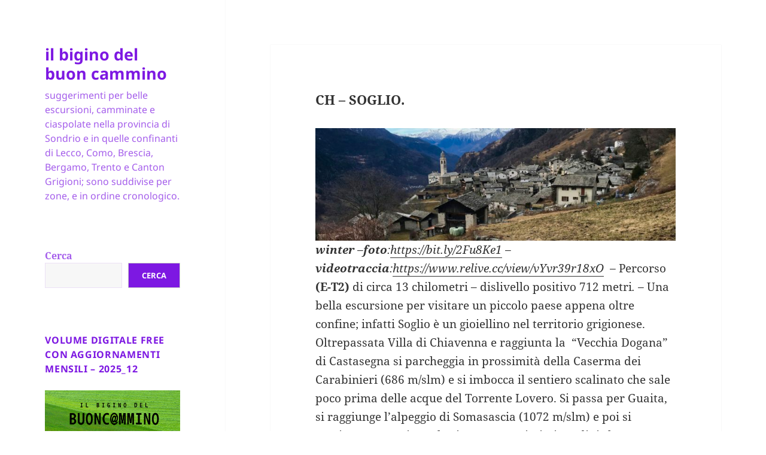

--- FILE ---
content_type: text/html; charset=UTF-8
request_url: https://giorgiogemmi.it/soglio-winter/
body_size: 19022
content:
<!DOCTYPE html>
<html dir="ltr" lang="it-IT" prefix="og: https://ogp.me/ns#" class="no-js">
<head>
	<meta charset="UTF-8">
	<meta name="viewport" content="width=device-width, initial-scale=1.0">
	<link rel="profile" href="https://gmpg.org/xfn/11">
	<link rel="pingback" href="https://giorgiogemmi.it/xmlrpc.php">
	<script>
(function(html){html.className = html.className.replace(/\bno-js\b/,'js')})(document.documentElement);
//# sourceURL=twentyfifteen_javascript_detection
</script>
<title>CH – SOGLIO. - il bigino del buon cammino</title>

		<!-- All in One SEO 4.9.2 - aioseo.com -->
	<meta name="description" content="winter -foto:https://bit.ly/2Fu8Ke1 -videotraccia:https://www.relive.cc/view/vYvr39r18xO - Percorso (E-T2) di circa 13 chilometri - dislivello positivo 712 metri. - Una bella escursione per visitare un piccolo paese appena oltre confine; infatti Soglio è un gioiellino nel territorio grigionese. Oltrepassata Villa di Chiavenna e raggiunta la &quot;Vecchia Dogana&quot; di Castasegna si parcheggia in prossimità della Caserma dei Carabinieri (686 m/slm) e" />
	<meta name="robots" content="max-image-preview:large" />
	<meta name="author" content="Giorgio Gemmi"/>
	<link rel="canonical" href="https://giorgiogemmi.it/soglio-winter/" />
	<meta name="generator" content="All in One SEO (AIOSEO) 4.9.2" />
		<meta property="og:locale" content="it_IT" />
		<meta property="og:site_name" content="il bigino del buon cammino - suggerimenti per belle escursioni, camminate e ciaspolate nella provincia di Sondrio e in quelle confinanti di Lecco, Como, Brescia, Bergamo, Trento e Canton Grigioni; sono suddivise per zone, e in ordine cronologico." />
		<meta property="og:type" content="article" />
		<meta property="og:title" content="CH – SOGLIO. - il bigino del buon cammino" />
		<meta property="og:description" content="winter -foto:https://bit.ly/2Fu8Ke1 -videotraccia:https://www.relive.cc/view/vYvr39r18xO - Percorso (E-T2) di circa 13 chilometri - dislivello positivo 712 metri. - Una bella escursione per visitare un piccolo paese appena oltre confine; infatti Soglio è un gioiellino nel territorio grigionese. Oltrepassata Villa di Chiavenna e raggiunta la &quot;Vecchia Dogana&quot; di Castasegna si parcheggia in prossimità della Caserma dei Carabinieri (686 m/slm) e" />
		<meta property="og:url" content="https://giorgiogemmi.it/soglio-winter/" />
		<meta property="og:image" content="https://giorgiogemmi.it/wp-content/uploads/2024/08/copertina-del-BIGINO-con-QRCode.png" />
		<meta property="og:image:secure_url" content="https://giorgiogemmi.it/wp-content/uploads/2024/08/copertina-del-BIGINO-con-QRCode.png" />
		<meta property="og:image:width" content="507" />
		<meta property="og:image:height" content="712" />
		<meta property="article:published_time" content="2019-01-12T18:43:05+00:00" />
		<meta property="article:modified_time" content="2024-11-08T16:06:35+00:00" />
		<meta name="twitter:card" content="summary_large_image" />
		<meta name="twitter:title" content="CH – SOGLIO. - il bigino del buon cammino" />
		<meta name="twitter:description" content="winter -foto:https://bit.ly/2Fu8Ke1 -videotraccia:https://www.relive.cc/view/vYvr39r18xO - Percorso (E-T2) di circa 13 chilometri - dislivello positivo 712 metri. - Una bella escursione per visitare un piccolo paese appena oltre confine; infatti Soglio è un gioiellino nel territorio grigionese. Oltrepassata Villa di Chiavenna e raggiunta la &quot;Vecchia Dogana&quot; di Castasegna si parcheggia in prossimità della Caserma dei Carabinieri (686 m/slm) e" />
		<meta name="twitter:image" content="https://giorgiogemmi.it/wp-content/uploads/2024/08/copertina-del-BIGINO-con-QRCode.png" />
		<script type="application/ld+json" class="aioseo-schema">
			{"@context":"https:\/\/schema.org","@graph":[{"@type":"BlogPosting","@id":"https:\/\/giorgiogemmi.it\/soglio-winter\/#blogposting","name":"CH \u2013 SOGLIO. - il bigino del buon cammino","headline":"CH &#8211; SOGLIO.","author":{"@id":"https:\/\/giorgiogemmi.it\/author\/gemmiso\/#author"},"publisher":{"@id":"https:\/\/giorgiogemmi.it\/#person"},"image":{"@type":"ImageObject","url":"https:\/\/giorgiogemmi.it\/wp-content\/uploads\/2019\/01\/IMG_E1646.jpg","@id":"https:\/\/giorgiogemmi.it\/soglio-winter\/#articleImage","width":4032,"height":1261},"datePublished":"2019-01-12T19:43:05+01:00","dateModified":"2024-11-08T17:06:35+01:00","inLanguage":"it-IT","mainEntityOfPage":{"@id":"https:\/\/giorgiogemmi.it\/soglio-winter\/#webpage"},"isPartOf":{"@id":"https:\/\/giorgiogemmi.it\/soglio-winter\/#webpage"},"articleSection":"#escursioninonsoloinValtellina, Svizzera, Soglio, Svizzera, Val Bregaglia;, Villa di Chiavenna, Immagine"},{"@type":"BreadcrumbList","@id":"https:\/\/giorgiogemmi.it\/soglio-winter\/#breadcrumblist","itemListElement":[{"@type":"ListItem","@id":"https:\/\/giorgiogemmi.it#listItem","position":1,"name":"Home","item":"https:\/\/giorgiogemmi.it","nextItem":{"@type":"ListItem","@id":"https:\/\/giorgiogemmi.it\/category\/escursioni\/#listItem","name":"#escursioninonsoloinValtellina"}},{"@type":"ListItem","@id":"https:\/\/giorgiogemmi.it\/category\/escursioni\/#listItem","position":2,"name":"#escursioninonsoloinValtellina","item":"https:\/\/giorgiogemmi.it\/category\/escursioni\/","nextItem":{"@type":"ListItem","@id":"https:\/\/giorgiogemmi.it\/category\/escursioni\/svizzera-escursioni\/#listItem","name":"Svizzera"},"previousItem":{"@type":"ListItem","@id":"https:\/\/giorgiogemmi.it#listItem","name":"Home"}},{"@type":"ListItem","@id":"https:\/\/giorgiogemmi.it\/category\/escursioni\/svizzera-escursioni\/#listItem","position":3,"name":"Svizzera","item":"https:\/\/giorgiogemmi.it\/category\/escursioni\/svizzera-escursioni\/","nextItem":{"@type":"ListItem","@id":"https:\/\/giorgiogemmi.it\/soglio-winter\/#listItem","name":"CH &#8211; SOGLIO."},"previousItem":{"@type":"ListItem","@id":"https:\/\/giorgiogemmi.it\/category\/escursioni\/#listItem","name":"#escursioninonsoloinValtellina"}},{"@type":"ListItem","@id":"https:\/\/giorgiogemmi.it\/soglio-winter\/#listItem","position":4,"name":"CH &#8211; SOGLIO.","previousItem":{"@type":"ListItem","@id":"https:\/\/giorgiogemmi.it\/category\/escursioni\/svizzera-escursioni\/#listItem","name":"Svizzera"}}]},{"@type":"Person","@id":"https:\/\/giorgiogemmi.it\/#person","name":"Giorgio Gemmi","image":{"@type":"ImageObject","@id":"https:\/\/giorgiogemmi.it\/soglio-winter\/#personImage","url":"https:\/\/secure.gravatar.com\/avatar\/a2ee91370988b61d0eea2a5c5db3a4ae6be7da5ebeb42b5361434f1029f9563a?s=96&d=mm&r=r","width":96,"height":96,"caption":"Giorgio Gemmi"}},{"@type":"Person","@id":"https:\/\/giorgiogemmi.it\/author\/gemmiso\/#author","url":"https:\/\/giorgiogemmi.it\/author\/gemmiso\/","name":"Giorgio Gemmi","image":{"@type":"ImageObject","@id":"https:\/\/giorgiogemmi.it\/soglio-winter\/#authorImage","url":"https:\/\/secure.gravatar.com\/avatar\/a2ee91370988b61d0eea2a5c5db3a4ae6be7da5ebeb42b5361434f1029f9563a?s=96&d=mm&r=r","width":96,"height":96,"caption":"Giorgio Gemmi"}},{"@type":"WebPage","@id":"https:\/\/giorgiogemmi.it\/soglio-winter\/#webpage","url":"https:\/\/giorgiogemmi.it\/soglio-winter\/","name":"CH \u2013 SOGLIO. - il bigino del buon cammino","description":"winter -foto:https:\/\/bit.ly\/2Fu8Ke1 -videotraccia:https:\/\/www.relive.cc\/view\/vYvr39r18xO - Percorso (E-T2) di circa 13 chilometri - dislivello positivo 712 metri. - Una bella escursione per visitare un piccolo paese appena oltre confine; infatti Soglio \u00e8 un gioiellino nel territorio grigionese. Oltrepassata Villa di Chiavenna e raggiunta la \"Vecchia Dogana\" di Castasegna si parcheggia in prossimit\u00e0 della Caserma dei Carabinieri (686 m\/slm) e","inLanguage":"it-IT","isPartOf":{"@id":"https:\/\/giorgiogemmi.it\/#website"},"breadcrumb":{"@id":"https:\/\/giorgiogemmi.it\/soglio-winter\/#breadcrumblist"},"author":{"@id":"https:\/\/giorgiogemmi.it\/author\/gemmiso\/#author"},"creator":{"@id":"https:\/\/giorgiogemmi.it\/author\/gemmiso\/#author"},"datePublished":"2019-01-12T19:43:05+01:00","dateModified":"2024-11-08T17:06:35+01:00"},{"@type":"WebSite","@id":"https:\/\/giorgiogemmi.it\/#website","url":"https:\/\/giorgiogemmi.it\/","name":"il bigino del buon cammino","description":"suggerimenti per belle escursioni, camminate e ciaspolate nella provincia di Sondrio e in quelle confinanti di Lecco, Como, Brescia, Bergamo, Trento e Canton Grigioni; sono suddivise per zone, e in ordine cronologico.","inLanguage":"it-IT","publisher":{"@id":"https:\/\/giorgiogemmi.it\/#person"}}]}
		</script>
		<!-- All in One SEO -->


<!-- Google Tag Manager for WordPress by gtm4wp.com -->
<script data-cfasync="false" data-pagespeed-no-defer>
	var gtm4wp_datalayer_name = "dataLayer";
	var dataLayer = dataLayer || [];
</script>
<!-- End Google Tag Manager for WordPress by gtm4wp.com --><link rel="alternate" title="oEmbed (JSON)" type="application/json+oembed" href="https://giorgiogemmi.it/wp-json/oembed/1.0/embed?url=https%3A%2F%2Fgiorgiogemmi.it%2Fsoglio-winter%2F" />
<link rel="alternate" title="oEmbed (XML)" type="text/xml+oembed" href="https://giorgiogemmi.it/wp-json/oembed/1.0/embed?url=https%3A%2F%2Fgiorgiogemmi.it%2Fsoglio-winter%2F&#038;format=xml" />
		<!-- This site uses the Google Analytics by MonsterInsights plugin v9.11.1 - Using Analytics tracking - https://www.monsterinsights.com/ -->
							<script src="//www.googletagmanager.com/gtag/js?id=G-K9WSG63TGT"  data-cfasync="false" data-wpfc-render="false" async></script>
			<script data-cfasync="false" data-wpfc-render="false">
				var mi_version = '9.11.1';
				var mi_track_user = true;
				var mi_no_track_reason = '';
								var MonsterInsightsDefaultLocations = {"page_location":"https:\/\/giorgiogemmi.it\/soglio-winter\/"};
								if ( typeof MonsterInsightsPrivacyGuardFilter === 'function' ) {
					var MonsterInsightsLocations = (typeof MonsterInsightsExcludeQuery === 'object') ? MonsterInsightsPrivacyGuardFilter( MonsterInsightsExcludeQuery ) : MonsterInsightsPrivacyGuardFilter( MonsterInsightsDefaultLocations );
				} else {
					var MonsterInsightsLocations = (typeof MonsterInsightsExcludeQuery === 'object') ? MonsterInsightsExcludeQuery : MonsterInsightsDefaultLocations;
				}

								var disableStrs = [
										'ga-disable-G-K9WSG63TGT',
									];

				/* Function to detect opted out users */
				function __gtagTrackerIsOptedOut() {
					for (var index = 0; index < disableStrs.length; index++) {
						if (document.cookie.indexOf(disableStrs[index] + '=true') > -1) {
							return true;
						}
					}

					return false;
				}

				/* Disable tracking if the opt-out cookie exists. */
				if (__gtagTrackerIsOptedOut()) {
					for (var index = 0; index < disableStrs.length; index++) {
						window[disableStrs[index]] = true;
					}
				}

				/* Opt-out function */
				function __gtagTrackerOptout() {
					for (var index = 0; index < disableStrs.length; index++) {
						document.cookie = disableStrs[index] + '=true; expires=Thu, 31 Dec 2099 23:59:59 UTC; path=/';
						window[disableStrs[index]] = true;
					}
				}

				if ('undefined' === typeof gaOptout) {
					function gaOptout() {
						__gtagTrackerOptout();
					}
				}
								window.dataLayer = window.dataLayer || [];

				window.MonsterInsightsDualTracker = {
					helpers: {},
					trackers: {},
				};
				if (mi_track_user) {
					function __gtagDataLayer() {
						dataLayer.push(arguments);
					}

					function __gtagTracker(type, name, parameters) {
						if (!parameters) {
							parameters = {};
						}

						if (parameters.send_to) {
							__gtagDataLayer.apply(null, arguments);
							return;
						}

						if (type === 'event') {
														parameters.send_to = monsterinsights_frontend.v4_id;
							var hookName = name;
							if (typeof parameters['event_category'] !== 'undefined') {
								hookName = parameters['event_category'] + ':' + name;
							}

							if (typeof MonsterInsightsDualTracker.trackers[hookName] !== 'undefined') {
								MonsterInsightsDualTracker.trackers[hookName](parameters);
							} else {
								__gtagDataLayer('event', name, parameters);
							}
							
						} else {
							__gtagDataLayer.apply(null, arguments);
						}
					}

					__gtagTracker('js', new Date());
					__gtagTracker('set', {
						'developer_id.dZGIzZG': true,
											});
					if ( MonsterInsightsLocations.page_location ) {
						__gtagTracker('set', MonsterInsightsLocations);
					}
										__gtagTracker('config', 'G-K9WSG63TGT', {"forceSSL":"true","link_attribution":"true"} );
										window.gtag = __gtagTracker;										(function () {
						/* https://developers.google.com/analytics/devguides/collection/analyticsjs/ */
						/* ga and __gaTracker compatibility shim. */
						var noopfn = function () {
							return null;
						};
						var newtracker = function () {
							return new Tracker();
						};
						var Tracker = function () {
							return null;
						};
						var p = Tracker.prototype;
						p.get = noopfn;
						p.set = noopfn;
						p.send = function () {
							var args = Array.prototype.slice.call(arguments);
							args.unshift('send');
							__gaTracker.apply(null, args);
						};
						var __gaTracker = function () {
							var len = arguments.length;
							if (len === 0) {
								return;
							}
							var f = arguments[len - 1];
							if (typeof f !== 'object' || f === null || typeof f.hitCallback !== 'function') {
								if ('send' === arguments[0]) {
									var hitConverted, hitObject = false, action;
									if ('event' === arguments[1]) {
										if ('undefined' !== typeof arguments[3]) {
											hitObject = {
												'eventAction': arguments[3],
												'eventCategory': arguments[2],
												'eventLabel': arguments[4],
												'value': arguments[5] ? arguments[5] : 1,
											}
										}
									}
									if ('pageview' === arguments[1]) {
										if ('undefined' !== typeof arguments[2]) {
											hitObject = {
												'eventAction': 'page_view',
												'page_path': arguments[2],
											}
										}
									}
									if (typeof arguments[2] === 'object') {
										hitObject = arguments[2];
									}
									if (typeof arguments[5] === 'object') {
										Object.assign(hitObject, arguments[5]);
									}
									if ('undefined' !== typeof arguments[1].hitType) {
										hitObject = arguments[1];
										if ('pageview' === hitObject.hitType) {
											hitObject.eventAction = 'page_view';
										}
									}
									if (hitObject) {
										action = 'timing' === arguments[1].hitType ? 'timing_complete' : hitObject.eventAction;
										hitConverted = mapArgs(hitObject);
										__gtagTracker('event', action, hitConverted);
									}
								}
								return;
							}

							function mapArgs(args) {
								var arg, hit = {};
								var gaMap = {
									'eventCategory': 'event_category',
									'eventAction': 'event_action',
									'eventLabel': 'event_label',
									'eventValue': 'event_value',
									'nonInteraction': 'non_interaction',
									'timingCategory': 'event_category',
									'timingVar': 'name',
									'timingValue': 'value',
									'timingLabel': 'event_label',
									'page': 'page_path',
									'location': 'page_location',
									'title': 'page_title',
									'referrer' : 'page_referrer',
								};
								for (arg in args) {
																		if (!(!args.hasOwnProperty(arg) || !gaMap.hasOwnProperty(arg))) {
										hit[gaMap[arg]] = args[arg];
									} else {
										hit[arg] = args[arg];
									}
								}
								return hit;
							}

							try {
								f.hitCallback();
							} catch (ex) {
							}
						};
						__gaTracker.create = newtracker;
						__gaTracker.getByName = newtracker;
						__gaTracker.getAll = function () {
							return [];
						};
						__gaTracker.remove = noopfn;
						__gaTracker.loaded = true;
						window['__gaTracker'] = __gaTracker;
					})();
									} else {
										console.log("");
					(function () {
						function __gtagTracker() {
							return null;
						}

						window['__gtagTracker'] = __gtagTracker;
						window['gtag'] = __gtagTracker;
					})();
									}
			</script>
							<!-- / Google Analytics by MonsterInsights -->
		<style id='wp-img-auto-sizes-contain-inline-css'>
img:is([sizes=auto i],[sizes^="auto," i]){contain-intrinsic-size:3000px 1500px}
/*# sourceURL=wp-img-auto-sizes-contain-inline-css */
</style>
<style id='wp-block-library-inline-css'>
:root{--wp-block-synced-color:#7a00df;--wp-block-synced-color--rgb:122,0,223;--wp-bound-block-color:var(--wp-block-synced-color);--wp-editor-canvas-background:#ddd;--wp-admin-theme-color:#007cba;--wp-admin-theme-color--rgb:0,124,186;--wp-admin-theme-color-darker-10:#006ba1;--wp-admin-theme-color-darker-10--rgb:0,107,160.5;--wp-admin-theme-color-darker-20:#005a87;--wp-admin-theme-color-darker-20--rgb:0,90,135;--wp-admin-border-width-focus:2px}@media (min-resolution:192dpi){:root{--wp-admin-border-width-focus:1.5px}}.wp-element-button{cursor:pointer}:root .has-very-light-gray-background-color{background-color:#eee}:root .has-very-dark-gray-background-color{background-color:#313131}:root .has-very-light-gray-color{color:#eee}:root .has-very-dark-gray-color{color:#313131}:root .has-vivid-green-cyan-to-vivid-cyan-blue-gradient-background{background:linear-gradient(135deg,#00d084,#0693e3)}:root .has-purple-crush-gradient-background{background:linear-gradient(135deg,#34e2e4,#4721fb 50%,#ab1dfe)}:root .has-hazy-dawn-gradient-background{background:linear-gradient(135deg,#faaca8,#dad0ec)}:root .has-subdued-olive-gradient-background{background:linear-gradient(135deg,#fafae1,#67a671)}:root .has-atomic-cream-gradient-background{background:linear-gradient(135deg,#fdd79a,#004a59)}:root .has-nightshade-gradient-background{background:linear-gradient(135deg,#330968,#31cdcf)}:root .has-midnight-gradient-background{background:linear-gradient(135deg,#020381,#2874fc)}:root{--wp--preset--font-size--normal:16px;--wp--preset--font-size--huge:42px}.has-regular-font-size{font-size:1em}.has-larger-font-size{font-size:2.625em}.has-normal-font-size{font-size:var(--wp--preset--font-size--normal)}.has-huge-font-size{font-size:var(--wp--preset--font-size--huge)}.has-text-align-center{text-align:center}.has-text-align-left{text-align:left}.has-text-align-right{text-align:right}.has-fit-text{white-space:nowrap!important}#end-resizable-editor-section{display:none}.aligncenter{clear:both}.items-justified-left{justify-content:flex-start}.items-justified-center{justify-content:center}.items-justified-right{justify-content:flex-end}.items-justified-space-between{justify-content:space-between}.screen-reader-text{border:0;clip-path:inset(50%);height:1px;margin:-1px;overflow:hidden;padding:0;position:absolute;width:1px;word-wrap:normal!important}.screen-reader-text:focus{background-color:#ddd;clip-path:none;color:#444;display:block;font-size:1em;height:auto;left:5px;line-height:normal;padding:15px 23px 14px;text-decoration:none;top:5px;width:auto;z-index:100000}html :where(.has-border-color){border-style:solid}html :where([style*=border-top-color]){border-top-style:solid}html :where([style*=border-right-color]){border-right-style:solid}html :where([style*=border-bottom-color]){border-bottom-style:solid}html :where([style*=border-left-color]){border-left-style:solid}html :where([style*=border-width]){border-style:solid}html :where([style*=border-top-width]){border-top-style:solid}html :where([style*=border-right-width]){border-right-style:solid}html :where([style*=border-bottom-width]){border-bottom-style:solid}html :where([style*=border-left-width]){border-left-style:solid}html :where(img[class*=wp-image-]){height:auto;max-width:100%}:where(figure){margin:0 0 1em}html :where(.is-position-sticky){--wp-admin--admin-bar--position-offset:var(--wp-admin--admin-bar--height,0px)}@media screen and (max-width:600px){html :where(.is-position-sticky){--wp-admin--admin-bar--position-offset:0px}}

/*# sourceURL=wp-block-library-inline-css */
</style><style id='wp-block-heading-inline-css'>
h1:where(.wp-block-heading).has-background,h2:where(.wp-block-heading).has-background,h3:where(.wp-block-heading).has-background,h4:where(.wp-block-heading).has-background,h5:where(.wp-block-heading).has-background,h6:where(.wp-block-heading).has-background{padding:1.25em 2.375em}h1.has-text-align-left[style*=writing-mode]:where([style*=vertical-lr]),h1.has-text-align-right[style*=writing-mode]:where([style*=vertical-rl]),h2.has-text-align-left[style*=writing-mode]:where([style*=vertical-lr]),h2.has-text-align-right[style*=writing-mode]:where([style*=vertical-rl]),h3.has-text-align-left[style*=writing-mode]:where([style*=vertical-lr]),h3.has-text-align-right[style*=writing-mode]:where([style*=vertical-rl]),h4.has-text-align-left[style*=writing-mode]:where([style*=vertical-lr]),h4.has-text-align-right[style*=writing-mode]:where([style*=vertical-rl]),h5.has-text-align-left[style*=writing-mode]:where([style*=vertical-lr]),h5.has-text-align-right[style*=writing-mode]:where([style*=vertical-rl]),h6.has-text-align-left[style*=writing-mode]:where([style*=vertical-lr]),h6.has-text-align-right[style*=writing-mode]:where([style*=vertical-rl]){rotate:180deg}
/*# sourceURL=https://giorgiogemmi.it/wp-includes/blocks/heading/style.min.css */
</style>
<style id='wp-block-list-inline-css'>
ol,ul{box-sizing:border-box}:root :where(.wp-block-list.has-background){padding:1.25em 2.375em}
/*# sourceURL=https://giorgiogemmi.it/wp-includes/blocks/list/style.min.css */
</style>
<style id='wp-block-search-inline-css'>
.wp-block-search__button{margin-left:10px;word-break:normal}.wp-block-search__button.has-icon{line-height:0}.wp-block-search__button svg{height:1.25em;min-height:24px;min-width:24px;width:1.25em;fill:currentColor;vertical-align:text-bottom}:where(.wp-block-search__button){border:1px solid #ccc;padding:6px 10px}.wp-block-search__inside-wrapper{display:flex;flex:auto;flex-wrap:nowrap;max-width:100%}.wp-block-search__label{width:100%}.wp-block-search.wp-block-search__button-only .wp-block-search__button{box-sizing:border-box;display:flex;flex-shrink:0;justify-content:center;margin-left:0;max-width:100%}.wp-block-search.wp-block-search__button-only .wp-block-search__inside-wrapper{min-width:0!important;transition-property:width}.wp-block-search.wp-block-search__button-only .wp-block-search__input{flex-basis:100%;transition-duration:.3s}.wp-block-search.wp-block-search__button-only.wp-block-search__searchfield-hidden,.wp-block-search.wp-block-search__button-only.wp-block-search__searchfield-hidden .wp-block-search__inside-wrapper{overflow:hidden}.wp-block-search.wp-block-search__button-only.wp-block-search__searchfield-hidden .wp-block-search__input{border-left-width:0!important;border-right-width:0!important;flex-basis:0;flex-grow:0;margin:0;min-width:0!important;padding-left:0!important;padding-right:0!important;width:0!important}:where(.wp-block-search__input){appearance:none;border:1px solid #949494;flex-grow:1;font-family:inherit;font-size:inherit;font-style:inherit;font-weight:inherit;letter-spacing:inherit;line-height:inherit;margin-left:0;margin-right:0;min-width:3rem;padding:8px;text-decoration:unset!important;text-transform:inherit}:where(.wp-block-search__button-inside .wp-block-search__inside-wrapper){background-color:#fff;border:1px solid #949494;box-sizing:border-box;padding:4px}:where(.wp-block-search__button-inside .wp-block-search__inside-wrapper) .wp-block-search__input{border:none;border-radius:0;padding:0 4px}:where(.wp-block-search__button-inside .wp-block-search__inside-wrapper) .wp-block-search__input:focus{outline:none}:where(.wp-block-search__button-inside .wp-block-search__inside-wrapper) :where(.wp-block-search__button){padding:4px 8px}.wp-block-search.aligncenter .wp-block-search__inside-wrapper{margin:auto}.wp-block[data-align=right] .wp-block-search.wp-block-search__button-only .wp-block-search__inside-wrapper{float:right}
/*# sourceURL=https://giorgiogemmi.it/wp-includes/blocks/search/style.min.css */
</style>
<style id='wp-block-search-theme-inline-css'>
.wp-block-search .wp-block-search__label{font-weight:700}.wp-block-search__button{border:1px solid #ccc;padding:.375em .625em}
/*# sourceURL=https://giorgiogemmi.it/wp-includes/blocks/search/theme.min.css */
</style>
<style id='wp-block-columns-inline-css'>
.wp-block-columns{box-sizing:border-box;display:flex;flex-wrap:wrap!important}@media (min-width:782px){.wp-block-columns{flex-wrap:nowrap!important}}.wp-block-columns{align-items:normal!important}.wp-block-columns.are-vertically-aligned-top{align-items:flex-start}.wp-block-columns.are-vertically-aligned-center{align-items:center}.wp-block-columns.are-vertically-aligned-bottom{align-items:flex-end}@media (max-width:781px){.wp-block-columns:not(.is-not-stacked-on-mobile)>.wp-block-column{flex-basis:100%!important}}@media (min-width:782px){.wp-block-columns:not(.is-not-stacked-on-mobile)>.wp-block-column{flex-basis:0;flex-grow:1}.wp-block-columns:not(.is-not-stacked-on-mobile)>.wp-block-column[style*=flex-basis]{flex-grow:0}}.wp-block-columns.is-not-stacked-on-mobile{flex-wrap:nowrap!important}.wp-block-columns.is-not-stacked-on-mobile>.wp-block-column{flex-basis:0;flex-grow:1}.wp-block-columns.is-not-stacked-on-mobile>.wp-block-column[style*=flex-basis]{flex-grow:0}:where(.wp-block-columns){margin-bottom:1.75em}:where(.wp-block-columns.has-background){padding:1.25em 2.375em}.wp-block-column{flex-grow:1;min-width:0;overflow-wrap:break-word;word-break:break-word}.wp-block-column.is-vertically-aligned-top{align-self:flex-start}.wp-block-column.is-vertically-aligned-center{align-self:center}.wp-block-column.is-vertically-aligned-bottom{align-self:flex-end}.wp-block-column.is-vertically-aligned-stretch{align-self:stretch}.wp-block-column.is-vertically-aligned-bottom,.wp-block-column.is-vertically-aligned-center,.wp-block-column.is-vertically-aligned-top{width:100%}
/*# sourceURL=https://giorgiogemmi.it/wp-includes/blocks/columns/style.min.css */
</style>
<style id='wp-block-group-inline-css'>
.wp-block-group{box-sizing:border-box}:where(.wp-block-group.wp-block-group-is-layout-constrained){position:relative}
/*# sourceURL=https://giorgiogemmi.it/wp-includes/blocks/group/style.min.css */
</style>
<style id='wp-block-group-theme-inline-css'>
:where(.wp-block-group.has-background){padding:1.25em 2.375em}
/*# sourceURL=https://giorgiogemmi.it/wp-includes/blocks/group/theme.min.css */
</style>
<style id='global-styles-inline-css'>
:root{--wp--preset--aspect-ratio--square: 1;--wp--preset--aspect-ratio--4-3: 4/3;--wp--preset--aspect-ratio--3-4: 3/4;--wp--preset--aspect-ratio--3-2: 3/2;--wp--preset--aspect-ratio--2-3: 2/3;--wp--preset--aspect-ratio--16-9: 16/9;--wp--preset--aspect-ratio--9-16: 9/16;--wp--preset--color--black: #000000;--wp--preset--color--cyan-bluish-gray: #abb8c3;--wp--preset--color--white: #fff;--wp--preset--color--pale-pink: #f78da7;--wp--preset--color--vivid-red: #cf2e2e;--wp--preset--color--luminous-vivid-orange: #ff6900;--wp--preset--color--luminous-vivid-amber: #fcb900;--wp--preset--color--light-green-cyan: #7bdcb5;--wp--preset--color--vivid-green-cyan: #00d084;--wp--preset--color--pale-cyan-blue: #8ed1fc;--wp--preset--color--vivid-cyan-blue: #0693e3;--wp--preset--color--vivid-purple: #9b51e0;--wp--preset--color--dark-gray: #111;--wp--preset--color--light-gray: #f1f1f1;--wp--preset--color--yellow: #f4ca16;--wp--preset--color--dark-brown: #352712;--wp--preset--color--medium-pink: #e53b51;--wp--preset--color--light-pink: #ffe5d1;--wp--preset--color--dark-purple: #2e2256;--wp--preset--color--purple: #674970;--wp--preset--color--blue-gray: #22313f;--wp--preset--color--bright-blue: #55c3dc;--wp--preset--color--light-blue: #e9f2f9;--wp--preset--gradient--vivid-cyan-blue-to-vivid-purple: linear-gradient(135deg,rgb(6,147,227) 0%,rgb(155,81,224) 100%);--wp--preset--gradient--light-green-cyan-to-vivid-green-cyan: linear-gradient(135deg,rgb(122,220,180) 0%,rgb(0,208,130) 100%);--wp--preset--gradient--luminous-vivid-amber-to-luminous-vivid-orange: linear-gradient(135deg,rgb(252,185,0) 0%,rgb(255,105,0) 100%);--wp--preset--gradient--luminous-vivid-orange-to-vivid-red: linear-gradient(135deg,rgb(255,105,0) 0%,rgb(207,46,46) 100%);--wp--preset--gradient--very-light-gray-to-cyan-bluish-gray: linear-gradient(135deg,rgb(238,238,238) 0%,rgb(169,184,195) 100%);--wp--preset--gradient--cool-to-warm-spectrum: linear-gradient(135deg,rgb(74,234,220) 0%,rgb(151,120,209) 20%,rgb(207,42,186) 40%,rgb(238,44,130) 60%,rgb(251,105,98) 80%,rgb(254,248,76) 100%);--wp--preset--gradient--blush-light-purple: linear-gradient(135deg,rgb(255,206,236) 0%,rgb(152,150,240) 100%);--wp--preset--gradient--blush-bordeaux: linear-gradient(135deg,rgb(254,205,165) 0%,rgb(254,45,45) 50%,rgb(107,0,62) 100%);--wp--preset--gradient--luminous-dusk: linear-gradient(135deg,rgb(255,203,112) 0%,rgb(199,81,192) 50%,rgb(65,88,208) 100%);--wp--preset--gradient--pale-ocean: linear-gradient(135deg,rgb(255,245,203) 0%,rgb(182,227,212) 50%,rgb(51,167,181) 100%);--wp--preset--gradient--electric-grass: linear-gradient(135deg,rgb(202,248,128) 0%,rgb(113,206,126) 100%);--wp--preset--gradient--midnight: linear-gradient(135deg,rgb(2,3,129) 0%,rgb(40,116,252) 100%);--wp--preset--gradient--dark-gray-gradient-gradient: linear-gradient(90deg, rgba(17,17,17,1) 0%, rgba(42,42,42,1) 100%);--wp--preset--gradient--light-gray-gradient: linear-gradient(90deg, rgba(241,241,241,1) 0%, rgba(215,215,215,1) 100%);--wp--preset--gradient--white-gradient: linear-gradient(90deg, rgba(255,255,255,1) 0%, rgba(230,230,230,1) 100%);--wp--preset--gradient--yellow-gradient: linear-gradient(90deg, rgba(244,202,22,1) 0%, rgba(205,168,10,1) 100%);--wp--preset--gradient--dark-brown-gradient: linear-gradient(90deg, rgba(53,39,18,1) 0%, rgba(91,67,31,1) 100%);--wp--preset--gradient--medium-pink-gradient: linear-gradient(90deg, rgba(229,59,81,1) 0%, rgba(209,28,51,1) 100%);--wp--preset--gradient--light-pink-gradient: linear-gradient(90deg, rgba(255,229,209,1) 0%, rgba(255,200,158,1) 100%);--wp--preset--gradient--dark-purple-gradient: linear-gradient(90deg, rgba(46,34,86,1) 0%, rgba(66,48,123,1) 100%);--wp--preset--gradient--purple-gradient: linear-gradient(90deg, rgba(103,73,112,1) 0%, rgba(131,93,143,1) 100%);--wp--preset--gradient--blue-gray-gradient: linear-gradient(90deg, rgba(34,49,63,1) 0%, rgba(52,75,96,1) 100%);--wp--preset--gradient--bright-blue-gradient: linear-gradient(90deg, rgba(85,195,220,1) 0%, rgba(43,180,211,1) 100%);--wp--preset--gradient--light-blue-gradient: linear-gradient(90deg, rgba(233,242,249,1) 0%, rgba(193,218,238,1) 100%);--wp--preset--font-size--small: 13px;--wp--preset--font-size--medium: 20px;--wp--preset--font-size--large: 36px;--wp--preset--font-size--x-large: 42px;--wp--preset--spacing--20: 0.44rem;--wp--preset--spacing--30: 0.67rem;--wp--preset--spacing--40: 1rem;--wp--preset--spacing--50: 1.5rem;--wp--preset--spacing--60: 2.25rem;--wp--preset--spacing--70: 3.38rem;--wp--preset--spacing--80: 5.06rem;--wp--preset--shadow--natural: 6px 6px 9px rgba(0, 0, 0, 0.2);--wp--preset--shadow--deep: 12px 12px 50px rgba(0, 0, 0, 0.4);--wp--preset--shadow--sharp: 6px 6px 0px rgba(0, 0, 0, 0.2);--wp--preset--shadow--outlined: 6px 6px 0px -3px rgb(255, 255, 255), 6px 6px rgb(0, 0, 0);--wp--preset--shadow--crisp: 6px 6px 0px rgb(0, 0, 0);}:where(.is-layout-flex){gap: 0.5em;}:where(.is-layout-grid){gap: 0.5em;}body .is-layout-flex{display: flex;}.is-layout-flex{flex-wrap: wrap;align-items: center;}.is-layout-flex > :is(*, div){margin: 0;}body .is-layout-grid{display: grid;}.is-layout-grid > :is(*, div){margin: 0;}:where(.wp-block-columns.is-layout-flex){gap: 2em;}:where(.wp-block-columns.is-layout-grid){gap: 2em;}:where(.wp-block-post-template.is-layout-flex){gap: 1.25em;}:where(.wp-block-post-template.is-layout-grid){gap: 1.25em;}.has-black-color{color: var(--wp--preset--color--black) !important;}.has-cyan-bluish-gray-color{color: var(--wp--preset--color--cyan-bluish-gray) !important;}.has-white-color{color: var(--wp--preset--color--white) !important;}.has-pale-pink-color{color: var(--wp--preset--color--pale-pink) !important;}.has-vivid-red-color{color: var(--wp--preset--color--vivid-red) !important;}.has-luminous-vivid-orange-color{color: var(--wp--preset--color--luminous-vivid-orange) !important;}.has-luminous-vivid-amber-color{color: var(--wp--preset--color--luminous-vivid-amber) !important;}.has-light-green-cyan-color{color: var(--wp--preset--color--light-green-cyan) !important;}.has-vivid-green-cyan-color{color: var(--wp--preset--color--vivid-green-cyan) !important;}.has-pale-cyan-blue-color{color: var(--wp--preset--color--pale-cyan-blue) !important;}.has-vivid-cyan-blue-color{color: var(--wp--preset--color--vivid-cyan-blue) !important;}.has-vivid-purple-color{color: var(--wp--preset--color--vivid-purple) !important;}.has-black-background-color{background-color: var(--wp--preset--color--black) !important;}.has-cyan-bluish-gray-background-color{background-color: var(--wp--preset--color--cyan-bluish-gray) !important;}.has-white-background-color{background-color: var(--wp--preset--color--white) !important;}.has-pale-pink-background-color{background-color: var(--wp--preset--color--pale-pink) !important;}.has-vivid-red-background-color{background-color: var(--wp--preset--color--vivid-red) !important;}.has-luminous-vivid-orange-background-color{background-color: var(--wp--preset--color--luminous-vivid-orange) !important;}.has-luminous-vivid-amber-background-color{background-color: var(--wp--preset--color--luminous-vivid-amber) !important;}.has-light-green-cyan-background-color{background-color: var(--wp--preset--color--light-green-cyan) !important;}.has-vivid-green-cyan-background-color{background-color: var(--wp--preset--color--vivid-green-cyan) !important;}.has-pale-cyan-blue-background-color{background-color: var(--wp--preset--color--pale-cyan-blue) !important;}.has-vivid-cyan-blue-background-color{background-color: var(--wp--preset--color--vivid-cyan-blue) !important;}.has-vivid-purple-background-color{background-color: var(--wp--preset--color--vivid-purple) !important;}.has-black-border-color{border-color: var(--wp--preset--color--black) !important;}.has-cyan-bluish-gray-border-color{border-color: var(--wp--preset--color--cyan-bluish-gray) !important;}.has-white-border-color{border-color: var(--wp--preset--color--white) !important;}.has-pale-pink-border-color{border-color: var(--wp--preset--color--pale-pink) !important;}.has-vivid-red-border-color{border-color: var(--wp--preset--color--vivid-red) !important;}.has-luminous-vivid-orange-border-color{border-color: var(--wp--preset--color--luminous-vivid-orange) !important;}.has-luminous-vivid-amber-border-color{border-color: var(--wp--preset--color--luminous-vivid-amber) !important;}.has-light-green-cyan-border-color{border-color: var(--wp--preset--color--light-green-cyan) !important;}.has-vivid-green-cyan-border-color{border-color: var(--wp--preset--color--vivid-green-cyan) !important;}.has-pale-cyan-blue-border-color{border-color: var(--wp--preset--color--pale-cyan-blue) !important;}.has-vivid-cyan-blue-border-color{border-color: var(--wp--preset--color--vivid-cyan-blue) !important;}.has-vivid-purple-border-color{border-color: var(--wp--preset--color--vivid-purple) !important;}.has-vivid-cyan-blue-to-vivid-purple-gradient-background{background: var(--wp--preset--gradient--vivid-cyan-blue-to-vivid-purple) !important;}.has-light-green-cyan-to-vivid-green-cyan-gradient-background{background: var(--wp--preset--gradient--light-green-cyan-to-vivid-green-cyan) !important;}.has-luminous-vivid-amber-to-luminous-vivid-orange-gradient-background{background: var(--wp--preset--gradient--luminous-vivid-amber-to-luminous-vivid-orange) !important;}.has-luminous-vivid-orange-to-vivid-red-gradient-background{background: var(--wp--preset--gradient--luminous-vivid-orange-to-vivid-red) !important;}.has-very-light-gray-to-cyan-bluish-gray-gradient-background{background: var(--wp--preset--gradient--very-light-gray-to-cyan-bluish-gray) !important;}.has-cool-to-warm-spectrum-gradient-background{background: var(--wp--preset--gradient--cool-to-warm-spectrum) !important;}.has-blush-light-purple-gradient-background{background: var(--wp--preset--gradient--blush-light-purple) !important;}.has-blush-bordeaux-gradient-background{background: var(--wp--preset--gradient--blush-bordeaux) !important;}.has-luminous-dusk-gradient-background{background: var(--wp--preset--gradient--luminous-dusk) !important;}.has-pale-ocean-gradient-background{background: var(--wp--preset--gradient--pale-ocean) !important;}.has-electric-grass-gradient-background{background: var(--wp--preset--gradient--electric-grass) !important;}.has-midnight-gradient-background{background: var(--wp--preset--gradient--midnight) !important;}.has-small-font-size{font-size: var(--wp--preset--font-size--small) !important;}.has-medium-font-size{font-size: var(--wp--preset--font-size--medium) !important;}.has-large-font-size{font-size: var(--wp--preset--font-size--large) !important;}.has-x-large-font-size{font-size: var(--wp--preset--font-size--x-large) !important;}
:where(.wp-block-columns.is-layout-flex){gap: 2em;}:where(.wp-block-columns.is-layout-grid){gap: 2em;}
/*# sourceURL=global-styles-inline-css */
</style>
<style id='core-block-supports-inline-css'>
.wp-container-core-columns-is-layout-9d6595d7{flex-wrap:nowrap;}
/*# sourceURL=core-block-supports-inline-css */
</style>

<style id='classic-theme-styles-inline-css'>
/*! This file is auto-generated */
.wp-block-button__link{color:#fff;background-color:#32373c;border-radius:9999px;box-shadow:none;text-decoration:none;padding:calc(.667em + 2px) calc(1.333em + 2px);font-size:1.125em}.wp-block-file__button{background:#32373c;color:#fff;text-decoration:none}
/*# sourceURL=/wp-includes/css/classic-themes.min.css */
</style>
<link rel='stylesheet' id='twentyfifteen-fonts-css' href='https://giorgiogemmi.it/wp-content/themes/twentyfifteen/assets/fonts/noto-sans-plus-noto-serif-plus-inconsolata.css?ver=20230328' media='all' />
<link rel='stylesheet' id='genericons-css' href='https://giorgiogemmi.it/wp-content/themes/twentyfifteen/genericons/genericons.css?ver=20251101' media='all' />
<link rel='stylesheet' id='twentyfifteen-style-css' href='https://giorgiogemmi.it/wp-content/themes/twentyfifteen/style.css?ver=20251202' media='all' />
<style id='twentyfifteen-style-inline-css'>

		/* Custom Sidebar Text Color */
		.site-title a,
		.site-description,
		.secondary-toggle:before {
			color: #7d18e2;
		}

		.site-title a:hover,
		.site-title a:focus {
			color: rgba( 125, 24, 226, 0.7);
		}

		.secondary-toggle {
			border-color: rgba( 125, 24, 226, 0.1);
		}

		.secondary-toggle:hover,
		.secondary-toggle:focus {
			border-color: rgba( 125, 24, 226, 0.3);
		}

		.site-title a {
			outline-color: rgba( 125, 24, 226, 0.3);
		}

		@media screen and (min-width: 59.6875em) {
			.secondary a,
			.dropdown-toggle:after,
			.widget-title,
			.widget blockquote cite,
			.widget blockquote small {
				color: #7d18e2;
			}

			.widget button,
			.widget input[type="button"],
			.widget input[type="reset"],
			.widget input[type="submit"],
			.widget_calendar tbody a {
				background-color: #7d18e2;
			}

			.textwidget a {
				border-color: #7d18e2;
			}

			.secondary a:hover,
			.secondary a:focus,
			.main-navigation .menu-item-description,
			.widget,
			.widget blockquote,
			.widget .wp-caption-text,
			.widget .gallery-caption {
				color: rgba( 125, 24, 226, 0.7);
			}

			.widget button:hover,
			.widget button:focus,
			.widget input[type="button"]:hover,
			.widget input[type="button"]:focus,
			.widget input[type="reset"]:hover,
			.widget input[type="reset"]:focus,
			.widget input[type="submit"]:hover,
			.widget input[type="submit"]:focus,
			.widget_calendar tbody a:hover,
			.widget_calendar tbody a:focus {
				background-color: rgba( 125, 24, 226, 0.7);
			}

			.widget blockquote {
				border-color: rgba( 125, 24, 226, 0.7);
			}

			.main-navigation ul,
			.main-navigation li,
			.secondary-toggle,
			.widget input,
			.widget textarea,
			.widget table,
			.widget th,
			.widget td,
			.widget pre,
			.widget li,
			.widget_categories .children,
			.widget_nav_menu .sub-menu,
			.widget_pages .children,
			.widget abbr[title] {
				border-color: rgba( 125, 24, 226, 0.1);
			}

			.dropdown-toggle:hover,
			.dropdown-toggle:focus,
			.widget hr {
				background-color: rgba( 125, 24, 226, 0.1);
			}

			.widget input:focus,
			.widget textarea:focus {
				border-color: rgba( 125, 24, 226, 0.3);
			}

			.sidebar a:focus,
			.dropdown-toggle:focus {
				outline-color: rgba( 125, 24, 226, 0.3);
			}
		}
	
/*# sourceURL=twentyfifteen-style-inline-css */
</style>
<link rel='stylesheet' id='twentyfifteen-block-style-css' href='https://giorgiogemmi.it/wp-content/themes/twentyfifteen/css/blocks.css?ver=20240715' media='all' />
<script src="https://giorgiogemmi.it/wp-content/plugins/google-analytics-for-wordpress/assets/js/frontend-gtag.min.js?ver=9.11.1" id="monsterinsights-frontend-script-js" async data-wp-strategy="async"></script>
<script data-cfasync="false" data-wpfc-render="false" id='monsterinsights-frontend-script-js-extra'>var monsterinsights_frontend = {"js_events_tracking":"true","download_extensions":"doc,pdf,ppt,zip,xls,docx,pptx,xlsx","inbound_paths":"[{\"path\":\"\\\/go\\\/\",\"label\":\"affiliate\"},{\"path\":\"\\\/recommend\\\/\",\"label\":\"affiliate\"}]","home_url":"https:\/\/giorgiogemmi.it","hash_tracking":"false","v4_id":"G-K9WSG63TGT"};</script>
<script src="https://giorgiogemmi.it/wp-includes/js/jquery/jquery.min.js?ver=3.7.1" id="jquery-core-js"></script>
<script src="https://giorgiogemmi.it/wp-includes/js/jquery/jquery-migrate.min.js?ver=3.4.1" id="jquery-migrate-js"></script>
<script id="twentyfifteen-script-js-extra">
var screenReaderText = {"expand":"\u003Cspan class=\"screen-reader-text\"\u003Eapri i men\u00f9 child\u003C/span\u003E","collapse":"\u003Cspan class=\"screen-reader-text\"\u003Echiudi i men\u00f9 child\u003C/span\u003E"};
//# sourceURL=twentyfifteen-script-js-extra
</script>
<script src="https://giorgiogemmi.it/wp-content/themes/twentyfifteen/js/functions.js?ver=20250729" id="twentyfifteen-script-js" defer data-wp-strategy="defer"></script>
<link rel="https://api.w.org/" href="https://giorgiogemmi.it/wp-json/" /><link rel="alternate" title="JSON" type="application/json" href="https://giorgiogemmi.it/wp-json/wp/v2/posts/806" /><meta name="generator" content="WordPress 6.9" />
<link rel='shortlink' href='https://giorgiogemmi.it/?p=806' />
<!-- Google tag (gtag.js) -->
<script async src="https://www.googletagmanager.com/gtag/js?id=G-FFZWZC7KL8"></script>
<script>
  window.dataLayer = window.dataLayer || [];
  function gtag(){dataLayer.push(arguments);}
  gtag('js', new Date());

  gtag('config', 'G-FFZWZC7KL8');
</script>
<!-- Google Tag Manager for WordPress by gtm4wp.com -->
<!-- GTM Container placement set to automatic -->
<script data-cfasync="false" data-pagespeed-no-defer>
	var dataLayer_content = {"pagePostType":"post","pagePostType2":"single-post","pageCategory":["escursioni","svizzera-escursioni"],"pageAttributes":["soglio","svizzera","val-bregaglia","villa-di-chiavenna"],"pagePostAuthor":"Giorgio Gemmi","pagePostTerms":{"category":["#escursioninonsoloinValtellina","Svizzera"],"post_tag":["Soglio","Svizzera","Val Bregaglia;","Villa di Chiavenna"],"post_format":["Immagine"],"meta":{"om_disable_all_campaigns":""}}};
	dataLayer.push( dataLayer_content );
</script>
<script data-cfasync="false" data-pagespeed-no-defer>
(function(w,d,s,l,i){w[l]=w[l]||[];w[l].push({'gtm.start':
new Date().getTime(),event:'gtm.js'});var f=d.getElementsByTagName(s)[0],
j=d.createElement(s),dl=l!='dataLayer'?'&l='+l:'';j.async=true;j.src=
'//www.googletagmanager.com/gtm.js?id='+i+dl;f.parentNode.insertBefore(j,f);
})(window,document,'script','dataLayer','GTM-MDQSFTX5');
</script>
<!-- End Google Tag Manager for WordPress by gtm4wp.com --><style id="custom-background-css">
body.custom-background { background-color: #ffffff; }
</style>
	<link rel="icon" href="https://giorgiogemmi.it/wp-content/uploads/2024/07/cropped-copertina-IL-BIGINO-rit-32x32.jpg" sizes="32x32" />
<link rel="icon" href="https://giorgiogemmi.it/wp-content/uploads/2024/07/cropped-copertina-IL-BIGINO-rit-192x192.jpg" sizes="192x192" />
<link rel="apple-touch-icon" href="https://giorgiogemmi.it/wp-content/uploads/2024/07/cropped-copertina-IL-BIGINO-rit-180x180.jpg" />
<meta name="msapplication-TileImage" content="https://giorgiogemmi.it/wp-content/uploads/2024/07/cropped-copertina-IL-BIGINO-rit-270x270.jpg" />
</head>

<body class="wp-singular post-template-default single single-post postid-806 single-format-image custom-background wp-embed-responsive wp-theme-twentyfifteen">

<!-- GTM Container placement set to automatic -->
<!-- Google Tag Manager (noscript) -->
				<noscript><iframe src="https://www.googletagmanager.com/ns.html?id=GTM-MDQSFTX5" height="0" width="0" style="display:none;visibility:hidden" aria-hidden="true"></iframe></noscript>
<!-- End Google Tag Manager (noscript) --><div id="page" class="hfeed site">
	<a class="skip-link screen-reader-text" href="#content">
		Vai al contenuto	</a>

	<div id="sidebar" class="sidebar">
		<header id="masthead" class="site-header">
			<div class="site-branding">
									<p class="site-title"><a href="https://giorgiogemmi.it/" rel="home" >il bigino del buon cammino</a></p>
										<p class="site-description">suggerimenti per belle escursioni, camminate e ciaspolate nella provincia di Sondrio e in quelle confinanti di Lecco, Como, Brescia, Bergamo, Trento e Canton Grigioni; sono suddivise per zone, e in ordine cronologico.</p>
				
				<button class="secondary-toggle">Menu e widget</button>
			</div><!-- .site-branding -->
		</header><!-- .site-header -->

			<div id="secondary" class="secondary">

		
		
					<div id="widget-area" class="widget-area" role="complementary">
				<aside id="block-9" class="widget widget_block widget_search"><form role="search" method="get" action="https://giorgiogemmi.it/" class="wp-block-search__button-outside wp-block-search__text-button aligncenter wp-block-search"    ><label class="wp-block-search__label" for="wp-block-search__input-1" >Cerca</label><div class="wp-block-search__inside-wrapper" ><input class="wp-block-search__input" id="wp-block-search__input-1" placeholder="" value="" type="search" name="s" required /><button aria-label="Cerca" class="wp-block-search__button wp-element-button" type="submit" >Cerca</button></div></form></aside><aside id="media_image-45" class="widget widget_media_image"><h2 class="widget-title">VOLUME DIGITALE FREE con aggiornamenti mensili &#8211; 2025_12</h2><figure style="width: 892px" class="wp-caption alignnone"><a href="https://drive.google.com/file/d/1N7JTim9vH0ZwWzPP7jru8KiI5k9YsOU-/view?usp=sharing" target="_blank"><img width="892" height="1280" src="https://giorgiogemmi.it/wp-content/uploads/2023/04/COPERTINA-IL-BIGINO-DEL-BUON-CAMMINO-Travel-RIT1.png" class="image wp-image-6225  attachment-full size-full" alt="" style="max-width: 100%; height: auto;" title="VOLUME DIGITALE FREE con aggiornamenti mensili - 2025_10" decoding="async" fetchpriority="high" srcset="https://giorgiogemmi.it/wp-content/uploads/2023/04/COPERTINA-IL-BIGINO-DEL-BUON-CAMMINO-Travel-RIT1.png 892w, https://giorgiogemmi.it/wp-content/uploads/2023/04/COPERTINA-IL-BIGINO-DEL-BUON-CAMMINO-Travel-RIT1-209x300.png 209w, https://giorgiogemmi.it/wp-content/uploads/2023/04/COPERTINA-IL-BIGINO-DEL-BUON-CAMMINO-Travel-RIT1-714x1024.png 714w, https://giorgiogemmi.it/wp-content/uploads/2023/04/COPERTINA-IL-BIGINO-DEL-BUON-CAMMINO-Travel-RIT1-768x1102.png 768w" sizes="(max-width: 892px) 100vw, 892px" /></a><figcaption class="wp-caption-text">percorsi 8.577 km.            /                                              D+ 520.273 m.</figcaption></figure></aside><aside id="categories-2" class="widget widget_categories"><h2 class="widget-title">CATEGORIE</h2><nav aria-label="CATEGORIE">
			<ul>
					<li class="cat-item cat-item-3"><a href="https://giorgiogemmi.it/category/escursioni/">#escursioninonsoloinValtellina</a> (508)
<ul class='children'>
	<li class="cat-item cat-item-283"><a href="https://giorgiogemmi.it/category/escursioni/monti-lariani-escursioni/">Monti Lariani e valli laterali</a> (85)
	<ul class='children'>
	<li class="cat-item cat-item-1362"><a href="https://giorgiogemmi.it/category/escursioni/monti-lariani-escursioni/triangolo-lariano/">Triangolo lariano</a> (14)
</li>
	<li class="cat-item cat-item-1360"><a href="https://giorgiogemmi.it/category/escursioni/monti-lariani-escursioni/versante-di-como/">Versante di Como e Alpi Lepontine</a> (36)
</li>
	<li class="cat-item cat-item-1361"><a href="https://giorgiogemmi.it/category/escursioni/monti-lariani-escursioni/versante-di-lecco/">Versante di Lecco</a> (34)
</li>
	</ul>
</li>
	<li class="cat-item cat-item-933"><a href="https://giorgiogemmi.it/category/escursioni/versante-orobie-bergamasche/">Orobie e Prealpi bergamasche</a> (24)
</li>
	<li class="cat-item cat-item-284"><a href="https://giorgiogemmi.it/category/escursioni/valtellina-orobie/">Orobie valtellinesi</a> (64)
</li>
	<li class="cat-item cat-item-647"><a href="https://giorgiogemmi.it/category/escursioni/sondrio-e-dintorni/">Sondrio e dintorni</a> (31)
</li>
	<li class="cat-item cat-item-280"><a href="https://giorgiogemmi.it/category/escursioni/svizzera-escursioni/">Svizzera</a> (48)
</li>
	<li class="cat-item cat-item-307"><a href="https://giorgiogemmi.it/category/escursioni/valcamonica/">Valcamonica e valli laterali, Orobie bresciane, Parco Adamello Brenta, Trentino</a> (46)
	<ul class='children'>
	<li class="cat-item cat-item-1372"><a href="https://giorgiogemmi.it/category/escursioni/valcamonica/parco-delladamello/">Parco dell&#039;Adamello e del Brenta</a> (10)
</li>
	<li class="cat-item cat-item-1373"><a href="https://giorgiogemmi.it/category/escursioni/valcamonica/parco-dello-stelvio/">Parco dello Stelvio</a> (8)
</li>
	</ul>
</li>
	<li class="cat-item cat-item-423"><a href="https://giorgiogemmi.it/category/escursioni/varie/">varie</a> (13)
	<ul class='children'>
	<li class="cat-item cat-item-1418"><a href="https://giorgiogemmi.it/category/escursioni/varie/sardegna/">Sardegna</a> (2)
</li>
	</ul>
</li>
	<li class="cat-item cat-item-1"><a href="https://giorgiogemmi.it/category/escursioni/il-bigino-del-buoncammino/">vuoi sapere&#8230;</a> (4)
</li>
</ul>
</li>
	<li class="cat-item cat-item-2361"><a href="https://giorgiogemmi.it/category/alpi-retiche/">Alpi Retiche</a> (253)
<ul class='children'>
	<li class="cat-item cat-item-281"><a href="https://giorgiogemmi.it/category/alpi-retiche/alta-valtellina-escursioni/">Alta Valtellina &#8211; Parco dello Stelvio</a> (66)
</li>
	<li class="cat-item cat-item-278"><a href="https://giorgiogemmi.it/category/alpi-retiche/valmalenco/">Retiche della Valmalenco</a> (66)
</li>
	<li class="cat-item cat-item-291"><a href="https://giorgiogemmi.it/category/alpi-retiche/valtellina-retiche/">Retiche media Valtellina</a> (85)
</li>
	<li class="cat-item cat-item-282"><a href="https://giorgiogemmi.it/category/alpi-retiche/valchiavenna-valle-spluga-e-val-bregaglia/">Valchiavenna, Valle Spluga e Val Bregaglia</a> (39)
</li>
</ul>
</li>
	<li class="cat-item cat-item-2405"><a href="https://giorgiogemmi.it/category/in-bici/">in bici</a> (2)
</li>
	<li class="cat-item cat-item-6"><a href="https://giorgiogemmi.it/category/news/">news</a> (4)
</li>
	<li class="cat-item cat-item-269"><a href="https://giorgiogemmi.it/category/corsa/">running</a> (5)
</li>
	<li class="cat-item cat-item-270"><a href="https://giorgiogemmi.it/category/sport-2/">sport</a> (8)
</li>
	<li class="cat-item cat-item-56"><a href="https://giorgiogemmi.it/category/video/">video</a> (9)
</li>
			</ul>

			</nav></aside><aside id="media_image-51" class="widget widget_media_image"><h2 class="widget-title">SE HAI UN PACEMAKER&#8230;</h2><figure style="width: 251px" class="wp-caption alignnone"><a href="https://drive.google.com/file/d/1004NNIIOhIhgJmA__aakxULF2FZYyS1_/view?usp=sharing" target="_blank"><img width="251" height="201" src="https://giorgiogemmi.it/wp-content/uploads/2025/01/pacemaker-download-1.png" class="image wp-image-9031  attachment-full size-full" alt="" style="max-width: 100%; height: auto;" title="SEI HAI UN PACEMAKER..." decoding="async" /></a><figcaption class="wp-caption-text">...INDOSSARE UNO ZAINO NON É PIÚ UN PROBLEMA</figcaption></figure></aside><aside id="media_image-48" class="widget widget_media_image"><h2 class="widget-title">GALLERIA FOTOGRAFICA</h2><figure style="width: 242px" class="wp-caption alignnone"><a href="https://tinyurl.com/yh77fhcd" target="_blank"><img width="242" height="208" src="https://giorgiogemmi.it/wp-content/uploads/2022/04/MACCHINA-FOTOGRAFICA.jpg" class="image wp-image-4401  attachment-full size-full" alt="" style="max-width: 100%; height: auto;" title="GALLERIA FOTOGRAFICA" decoding="async" /></a><figcaption class="wp-caption-text">SE TI PIACCIONO STAMPALE! (PERÒ NON A SCOPO COMMERCIALE)</figcaption></figure></aside><aside id="media_image-53" class="widget widget_media_image"><h2 class="widget-title">&#8220;APP&#8221; MULTI SPORT</h2><figure style="width: 275px" class="wp-caption alignnone"><a href="https://www.outdooractive.com/it/member/giorgio-gemmi/161548137/" target="_blank"><img width="275" height="183" src="https://giorgiogemmi.it/wp-content/uploads/2025/01/outdooreactive-download.png" class="image wp-image-9041  attachment-full size-full" alt="" style="max-width: 100%; height: auto;" title="&quot;APP&quot; MULTI SPORT" decoding="async" /></a><figcaption class="wp-caption-text">QUI TROVI ANCHE LE MIE ESCURSIONI CON SPECIFICHE TECNICHE</figcaption></figure></aside><aside id="media_image-47" class="widget widget_media_image"><h2 class="widget-title">io dono il 5&#215;1000 a I.E.O.</h2><figure style="width: 300px" class="wp-caption alignnone"><a href="https://www.ieo.it" target="_blank"><img width="300" height="300" src="https://giorgiogemmi.it/wp-content/uploads/2023/03/giorgio-IEO-1-300x300.jpg" class="image wp-image-6145  attachment-medium size-medium" alt="" style="max-width: 100%; height: auto;" title="io dono il 5x1000 a I.E.O." decoding="async" srcset="https://giorgiogemmi.it/wp-content/uploads/2023/03/giorgio-IEO-1-300x300.jpg 300w, https://giorgiogemmi.it/wp-content/uploads/2023/03/giorgio-IEO-1-150x150.jpg 150w, https://giorgiogemmi.it/wp-content/uploads/2023/03/giorgio-IEO-1.jpg 500w" sizes="(max-width: 300px) 100vw, 300px" /></a><figcaption class="wp-caption-text">ISTITUTO EUROPEO ONCOLOGICO - DOVE SI FA LA RICERCA TROVI LE CURE PIÙ AGGIORNATE</figcaption></figure></aside><aside id="media_image-46" class="widget widget_media_image"><h2 class="widget-title">univale è&#8230; anche trasporto pazienti</h2><figure style="width: 300px" class="wp-caption alignnone"><a href="https://www.univale.it" target="_blank"><img width="300" height="193" src="https://giorgiogemmi.it/wp-content/uploads/2022/01/univale-IMG_20220111_0002-300x193.jpg" class="image wp-image-4170  attachment-medium size-medium" alt="" style="max-width: 100%; height: auto;" title="univale è... anche trasporto pazienti" decoding="async" srcset="https://giorgiogemmi.it/wp-content/uploads/2022/01/univale-IMG_20220111_0002-300x193.jpg 300w, https://giorgiogemmi.it/wp-content/uploads/2022/01/univale-IMG_20220111_0002.jpg 701w" sizes="(max-width: 300px) 100vw, 300px" /></a><figcaption class="wp-caption-text">SONO A DISPOSIZIONE DEI MALATI ONCOLOGICI E FAMILIARI CHE LI ASSISTONO GLI APPARTAMENTI DI “CASA FABRIZIO” - 
C.F.:93004650144 per scegliere il 5x1000</figcaption></figure></aside><aside id="media_image-58" class="widget widget_media_image"><h2 class="widget-title">SUUNTO VERTICAL</h2><figure style="width: 300px" class="wp-caption alignnone"><a href="https://suunto.com" target="_blank"><img width="300" height="293" src="https://giorgiogemmi.it/wp-content/uploads/2025/07/202507-SUUNTO-VERTICAL-300x293.jpg" class="image wp-image-9839  attachment-medium size-medium" alt="" style="max-width: 100%; height: auto;" title="SUUNTO VERTICAL" decoding="async" srcset="https://giorgiogemmi.it/wp-content/uploads/2025/07/202507-SUUNTO-VERTICAL-300x293.jpg 300w, https://giorgiogemmi.it/wp-content/uploads/2025/07/202507-SUUNTO-VERTICAL-1024x998.jpg 1024w, https://giorgiogemmi.it/wp-content/uploads/2025/07/202507-SUUNTO-VERTICAL-768x749.jpg 768w, https://giorgiogemmi.it/wp-content/uploads/2025/07/202507-SUUNTO-VERTICAL.jpg 1240w" sizes="(max-width: 300px) 100vw, 300px" /></a><figcaption class="wp-caption-text">ALTISSIMA PRECISIONE NELLA REGISTRAZIONE  DELLE ATTIVITA'</figcaption></figure></aside><aside id="media_image-17" class="widget widget_media_image"><h2 class="widget-title">SeteTRAK</h2><figure style="width: 290px" class="wp-caption alignnone"><a href="https://www.setetrack.it/" target="_blank"><img width="290" height="174" src="https://giorgiogemmi.it/wp-content/uploads/2018/05/SETEMAP-images.jpg" class="image wp-image-418  attachment-full size-full" alt="" style="max-width: 100%; height: auto;" title="SeteTRAK" decoding="async" /></a><figcaption class="wp-caption-text">SISTEMA GPS PER IL RILEVAMENTO DALLA TUA POSIZIONE E, SE NECESSARIO, PER LANCIARE UN ALLARME</figcaption></figure></aside><aside id="media_image-42" class="widget widget_media_image"><h2 class="widget-title">SeteMAP</h2><figure style="width: 300px" class="wp-caption alignnone"><a href="https://setemap.myportfolio.com/" target="_blank"><img width="300" height="130" src="https://giorgiogemmi.it/wp-content/uploads/2021/09/setemap-download-300x130.png" class="image wp-image-3569  attachment-medium size-medium" alt="" style="max-width: 100%; height: auto;" title="SeteMAP" decoding="async" srcset="https://giorgiogemmi.it/wp-content/uploads/2021/09/setemap-download-300x130.png 300w, https://giorgiogemmi.it/wp-content/uploads/2021/09/setemap-download.png 341w" sizes="(max-width: 300px) 100vw, 300px" /></a><figcaption class="wp-caption-text">PER ORIENTARSI SUL TERRENO - MAPPE DI OTTIMA QUALITÀ E DEFINIZIONE PER ESCURSIONISTI, ALPINISTI, RUNNERS E CICLISTI</figcaption></figure></aside><aside id="media_image-55" class="widget widget_media_image"><h2 class="widget-title">SUI PERCORSI PROMISQUI</h2><figure style="width: 212px" class="wp-caption alignnone"><img width="212" height="300" src="https://giorgiogemmi.it/wp-content/uploads/2025/01/202501-ciclopedonale-pedoni-e-podisti-1-768x1086-1-212x300.jpg" class="image wp-image-9057  attachment-medium size-medium" alt="" style="max-width: 100%; height: auto;" title="SUI PERCORSI PROMISQUI" decoding="async" srcset="https://giorgiogemmi.it/wp-content/uploads/2025/01/202501-ciclopedonale-pedoni-e-podisti-1-768x1086-1-212x300.jpg 212w, https://giorgiogemmi.it/wp-content/uploads/2025/01/202501-ciclopedonale-pedoni-e-podisti-1-768x1086-1-724x1024.jpg 724w, https://giorgiogemmi.it/wp-content/uploads/2025/01/202501-ciclopedonale-pedoni-e-podisti-1-768x1086-1.jpg 768w" sizes="(max-width: 212px) 100vw, 212px" /><figcaption class="wp-caption-text">ART. 190 DEL C.D.S. - PER LA VIOLAZIONE È PREVISTA UNA SANZIONE AMMINISTRATIVA</figcaption></figure></aside><aside id="media_image-34" class="widget widget_media_image"><h2 class="widget-title">&#8230;ANCHE CENTRO PRELIEVI</h2><figure style="width: 286px" class="wp-caption alignnone"><a href="https://bit.ly/33t3Qs4" target="_blank"><img width="286" height="176" src="https://giorgiogemmi.it/wp-content/uploads/2020/09/DE-PETRI-download.png" class="image wp-image-2605  attachment-full size-full" alt="" style="max-width: 100%; height: auto;" title="...ANCHE CENTRO PRELIEVI" decoding="async" /></a><figcaption class="wp-caption-text">CENTRO CONVENZIONATO CON IL SERVIZIO SANITARIO NAZIOLANE</figcaption></figure></aside><aside id="media_image-28" class="widget widget_media_image"><h2 class="widget-title">Va&#8217; Sentiero</h2><figure style="width: 300px" class="wp-caption alignnone"><a href="https://youtu.be/rSbb-2rKMlQ" target="_blank"><img width="300" height="184" src="https://giorgiogemmi.it/wp-content/uploads/2020/11/Screenshot-25-300x184.png" class="image wp-image-2772  attachment-medium size-medium" alt="" style="max-width: 100%; height: auto;" title="Va&#039; Sentiero" decoding="async" srcset="https://giorgiogemmi.it/wp-content/uploads/2020/11/Screenshot-25-300x184.png 300w, https://giorgiogemmi.it/wp-content/uploads/2020/11/Screenshot-25-768x471.png 768w, https://giorgiogemmi.it/wp-content/uploads/2020/11/Screenshot-25-825x510.png 825w, https://giorgiogemmi.it/wp-content/uploads/2020/11/Screenshot-25.png 967w" sizes="(max-width: 300px) 100vw, 300px" /></a><figcaption class="wp-caption-text">LA SPEDIZIONE PIÙ PAZZA DEL MONDO, SUL SENTIERO PIÙ LUNGO DEL MONDO, NEL PAESE PIÙ BELLO DEL MONDO: IL SENTIERO ITALIA</figcaption></figure></aside><aside id="media_image-43" class="widget widget_media_image"><h2 class="widget-title">A SONDRIO C&#8217;É</h2><figure style="width: 1080px" class="wp-caption alignnone"><img width="1080" height="1080" src="https://giorgiogemmi.it/wp-content/uploads/2025/07/202507-FREEABILE-503573170_122239684712231268_1116920115590914980_n.jpg" class="image wp-image-9843  attachment-full size-full" alt="" style="max-width: 100%; height: auto;" title="A SONDRIO C&#039;É" decoding="async" srcset="https://giorgiogemmi.it/wp-content/uploads/2025/07/202507-FREEABILE-503573170_122239684712231268_1116920115590914980_n.jpg 1080w, https://giorgiogemmi.it/wp-content/uploads/2025/07/202507-FREEABILE-503573170_122239684712231268_1116920115590914980_n-300x300.jpg 300w, https://giorgiogemmi.it/wp-content/uploads/2025/07/202507-FREEABILE-503573170_122239684712231268_1116920115590914980_n-1024x1024.jpg 1024w, https://giorgiogemmi.it/wp-content/uploads/2025/07/202507-FREEABILE-503573170_122239684712231268_1116920115590914980_n-150x150.jpg 150w, https://giorgiogemmi.it/wp-content/uploads/2025/07/202507-FREEABILE-503573170_122239684712231268_1116920115590914980_n-768x768.jpg 768w" sizes="(max-width: 1080px) 100vw, 1080px" /><figcaption class="wp-caption-text">non solo Bar • Pasticceria • Bistrot...</figcaption></figure></aside><aside id="media_image-26" class="widget widget_media_image"><h2 class="widget-title">valtellina sportivaMente</h2><a href="https://www.facebook.com/Gemmi.Giorgio/" target="_blank"><img width="300" height="224" src="https://giorgiogemmi.it/wp-content/uploads/2019/11/Sportivamente-tricolore-logo4-copia-1-300x224.jpg" class="image wp-image-1513  attachment-medium size-medium" alt="VALTELLINA SPORTIVAMENTE" style="max-width: 100%; height: auto;" title="valtellina sportivaMente" decoding="async" srcset="https://giorgiogemmi.it/wp-content/uploads/2019/11/Sportivamente-tricolore-logo4-copia-1-300x224.jpg 300w, https://giorgiogemmi.it/wp-content/uploads/2019/11/Sportivamente-tricolore-logo4-copia-1-768x575.jpg 768w, https://giorgiogemmi.it/wp-content/uploads/2019/11/Sportivamente-tricolore-logo4-copia-1.jpg 1024w" sizes="(max-width: 300px) 100vw, 300px" /></a></aside><aside id="block-27" class="widget widget_block"><div class="wp-widget-group__inner-blocks">
<div class="wp-block-columns is-layout-flex wp-container-core-columns-is-layout-9d6595d7 wp-block-columns-is-layout-flex">
<div class="wp-block-column is-layout-flow wp-block-column-is-layout-flow" style="flex-basis:100%">
<div class="wp-block-group"><div class="wp-block-group__inner-container is-layout-constrained wp-block-group-is-layout-constrained"></div></div>
</div>
</div>
</div></aside><aside id="archives-2" class="widget widget_archive"><h2 class="widget-title">ARCHIVIO STORICIZZATO</h2>		<label class="screen-reader-text" for="archives-dropdown-2">ARCHIVIO STORICIZZATO</label>
		<select id="archives-dropdown-2" name="archive-dropdown">
			
			<option value="">Seleziona il mese</option>
				<option value='https://giorgiogemmi.it/2026/01/'> Gennaio 2026 &nbsp;(4)</option>
	<option value='https://giorgiogemmi.it/2025/12/'> Dicembre 2025 &nbsp;(3)</option>
	<option value='https://giorgiogemmi.it/2025/11/'> Novembre 2025 &nbsp;(7)</option>
	<option value='https://giorgiogemmi.it/2025/10/'> Ottobre 2025 &nbsp;(5)</option>
	<option value='https://giorgiogemmi.it/2025/09/'> Settembre 2025 &nbsp;(4)</option>
	<option value='https://giorgiogemmi.it/2025/08/'> Agosto 2025 &nbsp;(4)</option>
	<option value='https://giorgiogemmi.it/2025/07/'> Luglio 2025 &nbsp;(5)</option>
	<option value='https://giorgiogemmi.it/2025/06/'> Giugno 2025 &nbsp;(4)</option>
	<option value='https://giorgiogemmi.it/2025/05/'> Maggio 2025 &nbsp;(6)</option>
	<option value='https://giorgiogemmi.it/2025/04/'> Aprile 2025 &nbsp;(4)</option>
	<option value='https://giorgiogemmi.it/2025/03/'> Marzo 2025 &nbsp;(8)</option>
	<option value='https://giorgiogemmi.it/2025/02/'> Febbraio 2025 &nbsp;(3)</option>
	<option value='https://giorgiogemmi.it/2025/01/'> Gennaio 2025 &nbsp;(2)</option>
	<option value='https://giorgiogemmi.it/2024/12/'> Dicembre 2024 &nbsp;(4)</option>
	<option value='https://giorgiogemmi.it/2024/11/'> Novembre 2024 &nbsp;(6)</option>
	<option value='https://giorgiogemmi.it/2024/10/'> Ottobre 2024 &nbsp;(3)</option>
	<option value='https://giorgiogemmi.it/2024/09/'> Settembre 2024 &nbsp;(5)</option>
	<option value='https://giorgiogemmi.it/2024/08/'> Agosto 2024 &nbsp;(7)</option>
	<option value='https://giorgiogemmi.it/2024/07/'> Luglio 2024 &nbsp;(4)</option>
	<option value='https://giorgiogemmi.it/2024/06/'> Giugno 2024 &nbsp;(4)</option>
	<option value='https://giorgiogemmi.it/2024/05/'> Maggio 2024 &nbsp;(5)</option>
	<option value='https://giorgiogemmi.it/2024/04/'> Aprile 2024 &nbsp;(5)</option>
	<option value='https://giorgiogemmi.it/2024/03/'> Marzo 2024 &nbsp;(2)</option>
	<option value='https://giorgiogemmi.it/2024/02/'> Febbraio 2024 &nbsp;(6)</option>
	<option value='https://giorgiogemmi.it/2024/01/'> Gennaio 2024 &nbsp;(5)</option>
	<option value='https://giorgiogemmi.it/2023/12/'> Dicembre 2023 &nbsp;(4)</option>
	<option value='https://giorgiogemmi.it/2023/11/'> Novembre 2023 &nbsp;(5)</option>
	<option value='https://giorgiogemmi.it/2023/10/'> Ottobre 2023 &nbsp;(4)</option>
	<option value='https://giorgiogemmi.it/2023/09/'> Settembre 2023 &nbsp;(2)</option>
	<option value='https://giorgiogemmi.it/2023/08/'> Agosto 2023 &nbsp;(7)</option>
	<option value='https://giorgiogemmi.it/2023/07/'> Luglio 2023 &nbsp;(3)</option>
	<option value='https://giorgiogemmi.it/2023/06/'> Giugno 2023 &nbsp;(11)</option>
	<option value='https://giorgiogemmi.it/2023/05/'> Maggio 2023 &nbsp;(4)</option>
	<option value='https://giorgiogemmi.it/2023/04/'> Aprile 2023 &nbsp;(8)</option>
	<option value='https://giorgiogemmi.it/2023/03/'> Marzo 2023 &nbsp;(6)</option>
	<option value='https://giorgiogemmi.it/2023/02/'> Febbraio 2023 &nbsp;(4)</option>
	<option value='https://giorgiogemmi.it/2023/01/'> Gennaio 2023 &nbsp;(7)</option>
	<option value='https://giorgiogemmi.it/2022/12/'> Dicembre 2022 &nbsp;(4)</option>
	<option value='https://giorgiogemmi.it/2022/11/'> Novembre 2022 &nbsp;(7)</option>
	<option value='https://giorgiogemmi.it/2022/10/'> Ottobre 2022 &nbsp;(5)</option>
	<option value='https://giorgiogemmi.it/2022/09/'> Settembre 2022 &nbsp;(8)</option>
	<option value='https://giorgiogemmi.it/2022/08/'> Agosto 2022 &nbsp;(5)</option>
	<option value='https://giorgiogemmi.it/2022/07/'> Luglio 2022 &nbsp;(7)</option>
	<option value='https://giorgiogemmi.it/2022/06/'> Giugno 2022 &nbsp;(10)</option>
	<option value='https://giorgiogemmi.it/2022/05/'> Maggio 2022 &nbsp;(6)</option>
	<option value='https://giorgiogemmi.it/2022/04/'> Aprile 2022 &nbsp;(4)</option>
	<option value='https://giorgiogemmi.it/2022/03/'> Marzo 2022 &nbsp;(5)</option>
	<option value='https://giorgiogemmi.it/2022/02/'> Febbraio 2022 &nbsp;(8)</option>
	<option value='https://giorgiogemmi.it/2022/01/'> Gennaio 2022 &nbsp;(7)</option>
	<option value='https://giorgiogemmi.it/2021/12/'> Dicembre 2021 &nbsp;(3)</option>
	<option value='https://giorgiogemmi.it/2021/11/'> Novembre 2021 &nbsp;(5)</option>
	<option value='https://giorgiogemmi.it/2021/10/'> Ottobre 2021 &nbsp;(7)</option>
	<option value='https://giorgiogemmi.it/2021/09/'> Settembre 2021 &nbsp;(6)</option>
	<option value='https://giorgiogemmi.it/2021/08/'> Agosto 2021 &nbsp;(8)</option>
	<option value='https://giorgiogemmi.it/2021/07/'> Luglio 2021 &nbsp;(6)</option>
	<option value='https://giorgiogemmi.it/2021/06/'> Giugno 2021 &nbsp;(4)</option>
	<option value='https://giorgiogemmi.it/2021/05/'> Maggio 2021 &nbsp;(6)</option>
	<option value='https://giorgiogemmi.it/2021/04/'> Aprile 2021 &nbsp;(6)</option>
	<option value='https://giorgiogemmi.it/2021/03/'> Marzo 2021 &nbsp;(6)</option>
	<option value='https://giorgiogemmi.it/2021/02/'> Febbraio 2021 &nbsp;(2)</option>
	<option value='https://giorgiogemmi.it/2021/01/'> Gennaio 2021 &nbsp;(4)</option>
	<option value='https://giorgiogemmi.it/2020/12/'> Dicembre 2020 &nbsp;(3)</option>
	<option value='https://giorgiogemmi.it/2020/11/'> Novembre 2020 &nbsp;(3)</option>
	<option value='https://giorgiogemmi.it/2020/10/'> Ottobre 2020 &nbsp;(9)</option>
	<option value='https://giorgiogemmi.it/2020/09/'> Settembre 2020 &nbsp;(8)</option>
	<option value='https://giorgiogemmi.it/2020/08/'> Agosto 2020 &nbsp;(8)</option>
	<option value='https://giorgiogemmi.it/2020/07/'> Luglio 2020 &nbsp;(6)</option>
	<option value='https://giorgiogemmi.it/2020/06/'> Giugno 2020 &nbsp;(6)</option>
	<option value='https://giorgiogemmi.it/2020/05/'> Maggio 2020 &nbsp;(11)</option>
	<option value='https://giorgiogemmi.it/2020/03/'> Marzo 2020 &nbsp;(3)</option>
	<option value='https://giorgiogemmi.it/2020/02/'> Febbraio 2020 &nbsp;(4)</option>
	<option value='https://giorgiogemmi.it/2020/01/'> Gennaio 2020 &nbsp;(4)</option>
	<option value='https://giorgiogemmi.it/2019/12/'> Dicembre 2019 &nbsp;(2)</option>
	<option value='https://giorgiogemmi.it/2019/11/'> Novembre 2019 &nbsp;(6)</option>
	<option value='https://giorgiogemmi.it/2019/10/'> Ottobre 2019 &nbsp;(5)</option>
	<option value='https://giorgiogemmi.it/2019/09/'> Settembre 2019 &nbsp;(8)</option>
	<option value='https://giorgiogemmi.it/2019/08/'> Agosto 2019 &nbsp;(5)</option>
	<option value='https://giorgiogemmi.it/2019/07/'> Luglio 2019 &nbsp;(7)</option>
	<option value='https://giorgiogemmi.it/2019/06/'> Giugno 2019 &nbsp;(6)</option>
	<option value='https://giorgiogemmi.it/2019/05/'> Maggio 2019 &nbsp;(2)</option>
	<option value='https://giorgiogemmi.it/2019/04/'> Aprile 2019 &nbsp;(6)</option>
	<option value='https://giorgiogemmi.it/2019/03/'> Marzo 2019 &nbsp;(4)</option>
	<option value='https://giorgiogemmi.it/2019/02/'> Febbraio 2019 &nbsp;(3)</option>
	<option value='https://giorgiogemmi.it/2019/01/'> Gennaio 2019 &nbsp;(4)</option>
	<option value='https://giorgiogemmi.it/2018/12/'> Dicembre 2018 &nbsp;(5)</option>
	<option value='https://giorgiogemmi.it/2018/11/'> Novembre 2018 &nbsp;(5)</option>
	<option value='https://giorgiogemmi.it/2018/10/'> Ottobre 2018 &nbsp;(3)</option>
	<option value='https://giorgiogemmi.it/2018/09/'> Settembre 2018 &nbsp;(7)</option>
	<option value='https://giorgiogemmi.it/2018/08/'> Agosto 2018 &nbsp;(6)</option>
	<option value='https://giorgiogemmi.it/2018/07/'> Luglio 2018 &nbsp;(6)</option>
	<option value='https://giorgiogemmi.it/2018/06/'> Giugno 2018 &nbsp;(7)</option>
	<option value='https://giorgiogemmi.it/2018/05/'> Maggio 2018 &nbsp;(3)</option>
	<option value='https://giorgiogemmi.it/2018/04/'> Aprile 2018 &nbsp;(7)</option>
	<option value='https://giorgiogemmi.it/2018/03/'> Marzo 2018 &nbsp;(7)</option>
	<option value='https://giorgiogemmi.it/2018/02/'> Febbraio 2018 &nbsp;(3)</option>
	<option value='https://giorgiogemmi.it/2018/01/'> Gennaio 2018 &nbsp;(1)</option>
	<option value='https://giorgiogemmi.it/2017/12/'> Dicembre 2017 &nbsp;(3)</option>
	<option value='https://giorgiogemmi.it/2017/11/'> Novembre 2017 &nbsp;(2)</option>
	<option value='https://giorgiogemmi.it/2017/10/'> Ottobre 2017 &nbsp;(4)</option>
	<option value='https://giorgiogemmi.it/2017/09/'> Settembre 2017 &nbsp;(4)</option>
	<option value='https://giorgiogemmi.it/2017/08/'> Agosto 2017 &nbsp;(5)</option>
	<option value='https://giorgiogemmi.it/2017/07/'> Luglio 2017 &nbsp;(3)</option>
	<option value='https://giorgiogemmi.it/2017/06/'> Giugno 2017 &nbsp;(2)</option>
	<option value='https://giorgiogemmi.it/2017/05/'> Maggio 2017 &nbsp;(4)</option>
	<option value='https://giorgiogemmi.it/2017/04/'> Aprile 2017 &nbsp;(1)</option>
	<option value='https://giorgiogemmi.it/2017/02/'> Febbraio 2017 &nbsp;(1)</option>
	<option value='https://giorgiogemmi.it/2016/10/'> Ottobre 2016 &nbsp;(1)</option>
	<option value='https://giorgiogemmi.it/2016/09/'> Settembre 2016 &nbsp;(1)</option>
	<option value='https://giorgiogemmi.it/2016/08/'> Agosto 2016 &nbsp;(3)</option>
	<option value='https://giorgiogemmi.it/2016/07/'> Luglio 2016 &nbsp;(3)</option>
	<option value='https://giorgiogemmi.it/2014/09/'> Settembre 2014 &nbsp;(1)</option>
	<option value='https://giorgiogemmi.it/2014/04/'> Aprile 2014 &nbsp;(1)</option>
	<option value='https://giorgiogemmi.it/2013/09/'> Settembre 2013 &nbsp;(2)</option>
	<option value='https://giorgiogemmi.it/2013/08/'> Agosto 2013 &nbsp;(1)</option>
	<option value='https://giorgiogemmi.it/2012/08/'> Agosto 2012 &nbsp;(1)</option>

		</select>

			<script>
( ( dropdownId ) => {
	const dropdown = document.getElementById( dropdownId );
	function onSelectChange() {
		setTimeout( () => {
			if ( 'escape' === dropdown.dataset.lastkey ) {
				return;
			}
			if ( dropdown.value ) {
				document.location.href = dropdown.value;
			}
		}, 250 );
	}
	function onKeyUp( event ) {
		if ( 'Escape' === event.key ) {
			dropdown.dataset.lastkey = 'escape';
		} else {
			delete dropdown.dataset.lastkey;
		}
	}
	function onClick() {
		delete dropdown.dataset.lastkey;
	}
	dropdown.addEventListener( 'keyup', onKeyUp );
	dropdown.addEventListener( 'click', onClick );
	dropdown.addEventListener( 'change', onSelectChange );
})( "archives-dropdown-2" );

//# sourceURL=WP_Widget_Archives%3A%3Awidget
</script>
</aside><aside id="block-14" class="widget widget_block">
<h2 class="wp-block-heading"></h2>
</aside><aside id="block-15" class="widget widget_block">
<h2 class="wp-block-heading"></h2>
</aside><aside id="block-17" class="widget widget_block">
<ul class="wp-block-list">
<li></li>
</ul>
</aside><aside id="block-19" class="widget widget_block widget_media_image"></aside><aside id="block-20" class="widget widget_block widget_media_image"></aside>			</div><!-- .widget-area -->
		
	</div><!-- .secondary -->

	</div><!-- .sidebar -->

	<div id="content" class="site-content">

	<div id="primary" class="content-area">
		<main id="main" class="site-main">

		
<article id="post-806" class="post-806 post type-post status-publish format-image hentry category-escursioni category-svizzera-escursioni tag-soglio tag-svizzera tag-val-bregaglia tag-villa-di-chiavenna post_format-post-format-image">
	
	<header class="entry-header">
		<h1 class="entry-title">CH &#8211; SOGLIO.</h1>	</header><!-- .entry-header -->

	<div class="entry-content">
		<p><em><strong><img loading="lazy" decoding="async" class="alignnone wp-image-807" src="https://giorgiogemmi.it/wp-content/uploads/2019/01/IMG_E1646-300x94.jpg" alt="" width="660" height="207" srcset="https://giorgiogemmi.it/wp-content/uploads/2019/01/IMG_E1646-300x94.jpg 300w, https://giorgiogemmi.it/wp-content/uploads/2019/01/IMG_E1646-768x240.jpg 768w, https://giorgiogemmi.it/wp-content/uploads/2019/01/IMG_E1646-1024x320.jpg 1024w, https://giorgiogemmi.it/wp-content/uploads/2019/01/IMG_E1646-1200x375.jpg 1200w" sizes="auto, (max-width: 660px) 100vw, 660px" /> </strong></em><em><strong>winter </strong>&#8211;</em><em><strong>foto</strong>:<a href="https://bit.ly/2Fu8Ke1" target="_blank" rel="noopener noreferrer">https://bit.ly/2Fu8Ke1</a> </em><em>&#8211;</em><em><strong>videotraccia</strong>:<a href="https://www.relive.cc/view/vYvr39r18xO" target="_blank" rel="noopener">https://www.relive.cc/view/vYvr39r18xO</a>  &#8211; </em>Percorso <strong>(E-T2) </strong>di circa 13 chilometri &#8211; dislivello positivo 712 metri<em>. &#8211; </em>Una bella escursione per visitare un piccolo paese appena oltre confine; infatti Soglio è un <span id="more-806"></span> gioiellino nel territorio grigionese. Oltrepassata Villa di Chiavenna e raggiunta la  &#8220;Vecchia Dogana&#8221; di Castasegna si parcheggia in prossimità della Caserma dei Carabinieri (686 m/slm) e si imbocca il sentiero scalinato che sale poco prima delle acque del Torrente Lovero. Si passa per Guaita, si raggiunge l&#8217;alpeggio di Somasascia (1072 m/slm) e poi si continua su ampia mulattiera con tantissimi gradini che ne facilitano la salita. Arrivati  in zona Ragone (1170 m/slm), dove si intercetta il &#8220;Sentiero Panoramico&#8221; che arriva da Savogno, si devia decisamente verso dx entrando nella stretta vallata del Torrente Lovero che funge da confine italo/svizzero. Il sentiero si stringe parecchio e presenta diversi sali/scendi; all&#8217;uscita di questa valle si arriva all&#8217;Alpe Dasciun (1108 m/slm).  Percorrendo una strada sterrata che porta a Soglio (1104 m/slm) si entra nell&#8217;antico borgo molto bello per il suo reticolo di viottoli acciottolati, case antiche molto curate, e poi il grazioso Palazzo Salis dove nel suo giardino ci sono 2 grosse sequoie che hanno oltre 200 anni. Da Soglio si può proseguire, condizioni meteo permettendo, sul &#8220;Sentiero Panoramico&#8221; che prosegue in direzione di Vicosoprano. Per il ritorno si imbocca al centro di Soglio la strada che scende a valle percorrendo anche  alcune scorciatoie; dopo 4 o 5 tornati conviene imboccare la vecchia strada sterrata che, grazie ad una breve galleria, passa sotto ad una cascata che assomiglia molto a quella dell&#8217;Acquafraggia; il percorso attraversa bellissime selve di castani.  &#8211; &#8220;bergheil&#8221; buonc@mmino  &#8211;<em><strong>gpx</strong>(setetrak):</em><a href="https://bit.ly/3Ao2236" target="_blank" rel="noopener noreferrer"><em>https://bit.ly/3Ao2236</em></a> &#8211;<em><strong>percorsointerattivo</strong>:<a href="https://www.relive.cc/view/vYvr39r18xO/explore" target="_blank" rel="noopener">https://www.relive.cc/view/vYvr39r18xO/explore</a>   </em></p>
<p>&nbsp;</p>
	</div><!-- .entry-content -->

	
	<footer class="entry-footer">
		<span class="entry-format"><span class="screen-reader-text">Formato </span><a href="https://giorgiogemmi.it/type/image/">Immagine</a></span><span class="posted-on"><span class="screen-reader-text">Scritto il </span><a href="https://giorgiogemmi.it/soglio-winter/" rel="bookmark"><time class="entry-date published" datetime="2019-01-12T19:43:05+01:00">12 Gennaio 2019</time><time class="updated" datetime="2024-11-08T17:06:35+01:00">8 Novembre 2024</time></a></span><span class="byline"><span class="screen-reader-text">Autore </span><span class="author vcard"><a class="url fn n" href="https://giorgiogemmi.it/author/gemmiso/">Giorgio Gemmi</a></span></span><span class="cat-links"><span class="screen-reader-text">Categorie </span><a href="https://giorgiogemmi.it/category/escursioni/" rel="category tag">#escursioninonsoloinValtellina</a>, <a href="https://giorgiogemmi.it/category/escursioni/svizzera-escursioni/" rel="category tag">Svizzera</a></span><span class="tags-links"><span class="screen-reader-text">Tag </span><a href="https://giorgiogemmi.it/tag/soglio/" rel="tag">Soglio</a>, <a href="https://giorgiogemmi.it/tag/svizzera/" rel="tag">Svizzera</a>, <a href="https://giorgiogemmi.it/tag/val-bregaglia/" rel="tag">Val Bregaglia;</a>, <a href="https://giorgiogemmi.it/tag/villa-di-chiavenna/" rel="tag">Villa di Chiavenna</a></span>			</footer><!-- .entry-footer -->

</article><!-- #post-806 -->

<div id="comments" class="comments-area">

	
	
		<div id="respond" class="comment-respond">
		<h3 id="reply-title" class="comment-reply-title">Lascia un commento <small><a rel="nofollow" id="cancel-comment-reply-link" href="/soglio-winter/#respond" style="display:none;">Annulla risposta</a></small></h3><form action="https://giorgiogemmi.it/wp-comments-post.php" method="post" id="commentform" class="comment-form"><p class="comment-notes"><span id="email-notes">Il tuo indirizzo email non sarà pubblicato.</span> <span class="required-field-message">I campi obbligatori sono contrassegnati <span class="required">*</span></span></p><p class="comment-form-comment"><label for="comment">Commento <span class="required">*</span></label> <textarea id="comment" name="comment" cols="45" rows="8" maxlength="65525" required></textarea></p><p class="comment-form-author"><label for="author">Nome <span class="required">*</span></label> <input id="author" name="author" type="text" value="" size="30" maxlength="245" autocomplete="name" required /></p>
<p class="comment-form-email"><label for="email">Email <span class="required">*</span></label> <input id="email" name="email" type="email" value="" size="30" maxlength="100" aria-describedby="email-notes" autocomplete="email" required /></p>
<p class="comment-form-url"><label for="url">Sito web</label> <input id="url" name="url" type="url" value="" size="30" maxlength="200" autocomplete="url" /></p>
<p class="comment-form-cookies-consent"><input id="wp-comment-cookies-consent" name="wp-comment-cookies-consent" type="checkbox" value="yes" /> <label for="wp-comment-cookies-consent">Salva il mio nome, email e sito web in questo browser per la prossima volta che commento.</label></p>
<p class="form-submit"><input name="submit" type="submit" id="submit" class="submit" value="Invia commento" /> <input type='hidden' name='comment_post_ID' value='806' id='comment_post_ID' />
<input type='hidden' name='comment_parent' id='comment_parent' value='0' />
</p><p style="display: none;"><input type="hidden" id="akismet_comment_nonce" name="akismet_comment_nonce" value="2d7fedfd6d" /></p><p style="display: none !important;" class="akismet-fields-container" data-prefix="ak_"><label>&#916;<textarea name="ak_hp_textarea" cols="45" rows="8" maxlength="100"></textarea></label><input type="hidden" id="ak_js_1" name="ak_js" value="137"/><script>document.getElementById( "ak_js_1" ).setAttribute( "value", ( new Date() ).getTime() );</script></p></form>	</div><!-- #respond -->
	
</div><!-- .comments-area -->

	<nav class="navigation post-navigation" aria-label="Articoli">
		<h2 class="screen-reader-text">Navigazione articoli</h2>
		<div class="nav-links"><div class="nav-previous"><a href="https://giorgiogemmi.it/il-senso-di-questo-blog/" rel="prev"><span class="meta-nav" aria-hidden="true">Precedente</span> <span class="screen-reader-text">Articolo precedente:</span> <span class="post-title">il senso di questo blog</span></a></div><div class="nav-next"><a href="https://giorgiogemmi.it/angeloga-winter/" rel="next"><span class="meta-nav" aria-hidden="true">Successivo</span> <span class="screen-reader-text">Articolo successivo:</span> <span class="post-title">ALPE ANDOSSI con le ciaspole (SO).</span></a></div></div>
	</nav>
		</main><!-- .site-main -->
	</div><!-- .content-area -->


	</div><!-- .site-content -->

	<footer id="colophon" class="site-footer">
		<div class="site-info">
									<a href="https://wordpress.org/" class="imprint">
				Proudly powered by WordPress			</a>
		</div><!-- .site-info -->
	</footer><!-- .site-footer -->

</div><!-- .site -->

<script type="speculationrules">
{"prefetch":[{"source":"document","where":{"and":[{"href_matches":"/*"},{"not":{"href_matches":["/wp-*.php","/wp-admin/*","/wp-content/uploads/*","/wp-content/*","/wp-content/plugins/*","/wp-content/themes/twentyfifteen/*","/*\\?(.+)"]}},{"not":{"selector_matches":"a[rel~=\"nofollow\"]"}},{"not":{"selector_matches":".no-prefetch, .no-prefetch a"}}]},"eagerness":"conservative"}]}
</script>
<script type="module" src="https://giorgiogemmi.it/wp-content/plugins/all-in-one-seo-pack/dist/Lite/assets/table-of-contents.95d0dfce.js?ver=4.9.2" id="aioseo/js/src/vue/standalone/blocks/table-of-contents/frontend.js-js"></script>
<script src="https://giorgiogemmi.it/wp-includes/js/comment-reply.min.js?ver=6.9" id="comment-reply-js" async data-wp-strategy="async" fetchpriority="low"></script>
<script defer src="https://giorgiogemmi.it/wp-content/plugins/akismet/_inc/akismet-frontend.js?ver=1764082061" id="akismet-frontend-js"></script>

</body>
</html>

<!-- Dynamic page generated in 0.862 seconds. -->
<!-- Cached page generated by WP-Super-Cache on 2026-01-23 22:17:49 -->

<!-- super cache -->